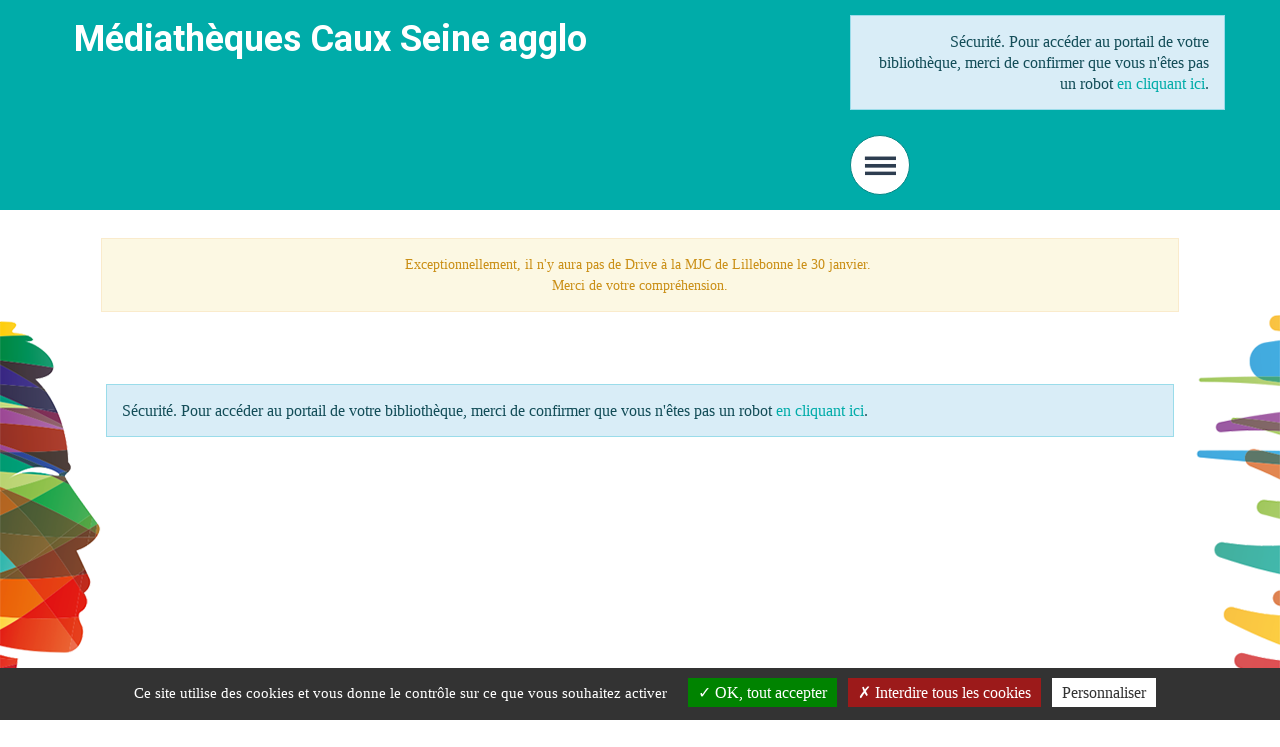

--- FILE ---
content_type: text/html; charset=utf-8
request_url: https://www.mediatheques-cauxseine.fr/detail-d-une-notice/notice/1421000151-35?is_media_ntc=0
body_size: 6736
content:
<!DOCTYPE html>
<html xmlns="http://www.w3.org/1999/xhtml" xml:lang="fr" lang="fr" dir="ltr">	
	<head>
	<base href="https://www.mediatheques-cauxseine.fr/detail-d-une-notice/notice/1421000151-35" />
	<meta http-equiv="content-type" content="text/html; charset=utf-8" />
	<meta name="viewport" content="width=device-width, initial-scale=1" />
	<title>Détail d'une notice</title>
	<link href="/media/plg_system_jcepro/site/css/content.min.css?86aa0286b6232c4a5b58f892ce080277" rel="stylesheet" type="text/css" />
	<link href="/media/com_opac/css/com_opac.min.css?882f83be7afa15df059cd48d7f352bee" rel="stylesheet" type="text/css" />
	<link href="/media/plg_system_jcemediabox/css/jcemediabox.min.css?2c837ab2c7cadbdc35b5bd7115e9eff1" rel="stylesheet" type="text/css" />
	<link href="/templates/c3rb_rgaa/css/template.min.css" rel="stylesheet" type="text/css" />
	<link href="/media/com_cvs/css/cvs.css?882f83be7afa15df059cd48d7f352bee" rel="stylesheet" type="text/css" />
	<script src="/media/jui/js/jquery.min.js?882f83be7afa15df059cd48d7f352bee" type="text/javascript"></script>
	<script src="/media/jui/js/jquery-noconflict.js?882f83be7afa15df059cd48d7f352bee" type="text/javascript"></script>
	<script src="/media/jui/js/jquery-migrate.min.js?882f83be7afa15df059cd48d7f352bee" type="text/javascript"></script>
	<script src="/media/com_opac/js/jquery1111/inview.min.js?882f83be7afa15df059cd48d7f352bee" defer="defer" type="text/javascript"></script>
	<script src="/media/com_opac/js/jquery1111/systemopac.min.js?882f83be7afa15df059cd48d7f352bee" defer="defer" type="text/javascript"></script>
	<script src="/media/plg_system_jcemediabox/js/jcemediabox.min.js?2c837ab2c7cadbdc35b5bd7115e9eff1" type="text/javascript"></script>
	<script src="/media/com_cvs/js/cvs.min.js?882f83be7afa15df059cd48d7f352bee" type="text/javascript"></script>
	<script src="/media/plg_system_c3rbcookiesblocker/js/tarteaucitron.min.js?882f83be7afa15df059cd48d7f352bee" type="text/javascript"></script>
	<script type="text/javascript">
var uri_root = '/';var msgDisplayTime=5;jQuery(document).ready(function(){WfMediabox.init({"base":"\/","theme":"standard","width":"","height":"","lightbox":0,"shadowbox":0,"icons":1,"overlay":1,"overlay_opacity":0.8,"overlay_color":"#000000","transition_speed":500,"close":2,"labels":{"close":"Fermer","next":"Suivant","previous":"Pr\u00e9c\u00e9dent","cancel":"Annuler","numbers":"{{numbers}}","numbers_count":"{{current}} sur {{total}}","download":"T\u00e9l\u00e9charger"},"swipe":true,"expand_on_click":true});});jQuery(document).ready(function(){
 var Tooltip = jQuery.fn.tooltip.Constructor;
Tooltip.prototype.fixTitle = function (){
var $e = this.$element
if ($e.attr('title') || typeof $e.attr('data-original-title') != 'string') {
$e.attr('data-original-title', $e.attr('title') || '').attr('title', '');
$e.removeAttr('title');
}
}
	jQuery('.hasTooltip').tooltip({"html": true,"container": "body"});
});
	</script>
	<script type="application/ld+json">
{"@context":"http://schema.org","@type":"WebSite","url": "https://www.mediatheques-cauxseine.fr/","potentialAction":{"@type":"SearchAction","target": "https://www.mediatheques-cauxseine.fr/recherche-rapide/rapide/{search_term_string}/0/0","query-input": "required name=search_term_string"}}
	</script>
<!-- Balise meta et autre de la config du site joomla -->

<link rel="apple-touch-icon" sizes="57x57" href="/templates/c3rb_rgaa/images/template/favicon/apple-touch-icon-57x57.png">
<link rel="apple-touch-icon" sizes="60x60" href="/templates/c3rb_rgaa/images/template/favicon/apple-touch-icon-60x60.png">
<link rel="apple-touch-icon" sizes="72x72" href="/templates/c3rb_rgaa/images/template/favicon/apple-touch-icon-72x72.png">
<link rel="apple-touch-icon" sizes="76x76" href="/templates/c3rb_rgaa/images/template/favicon/apple-touch-icon-76x76.png">
<link rel="apple-touch-icon" sizes="114x114" href="/templates/c3rb_rgaa/images/template/favicon/apple-touch-icon-114x114.png">
<link rel="apple-touch-icon" sizes="120x120" href="/templates/c3rb_rgaa/images/template/favicon/apple-touch-icon-120x120.png">
<link rel="apple-touch-icon" sizes="144x144" href="/templates/c3rb_rgaa/images/template/favicon/apple-touch-icon-144x144.png">
<link rel="apple-touch-icon" sizes="152x152" href="/templates/c3rb_rgaa/images/template/favicon/apple-touch-icon-152x152.png">
<link rel="apple-touch-icon" sizes="180x180" href="/templates/c3rb_rgaa/images/template/favicon/apple-touch-icon-180x180.png">
<link rel="icon" type="image/png" href="/templates/c3rb_rgaa/images/template/favicon/favicon-32x32.png" sizes="32x32">
<link rel="icon" type="image/png" href="/templates/c3rb_rgaa/images/template/favicon/favicon-194x194.png" sizes="194x194">
<link rel="icon" type="image/png" href="/templates/c3rb_rgaa/images/template/favicon/favicon-96x96.png" sizes="96x96">
<link rel="icon" type="image/png" href="/templates/c3rb_rgaa/images/template/favicon/android-chrome-192x192.png" sizes="192x192">
<link rel="icon" type="image/png" href="/templates/c3rb_rgaa/images/template/favicon/favicon-16x16.png" sizes="16x16">
<link rel="manifest" href="/templates/c3rb_rgaa/images/template/favicon/manifest.json">
<link rel="mask-icon" href="/templates/c3rb_rgaa/images/template/favicon/safari-pinned-tab.svg">
<link rel="shortcut icon" href="/templates/c3rb_rgaa/images/template/favicon/favicon.ico">
<meta name="msapplication-TileColor" content="#da532c">
<meta name="msapplication-TileImage" content="/templates/c3rb_rgaa/images/template/favicon/mstile-144x144.png">
<meta name="msapplication-config" content="/templates/c3rb_rgaa/images/template/favicon/browserconfig.xml">
<meta name="theme-color" content="#ffffff">
<link href='https://fonts.googleapis.com/css?family=Lobster' rel='stylesheet' type='text/css'>
<link href='https://fonts.googleapis.com/css?family=Roboto:700' rel='stylesheet' type='text/css'>



<link rel="apple-touch-icon" sizes="180x180" href="/templates/c3rb_rgaa/images/template/favicon/apple-touch-icon.png">
<link rel="icon" type="image/png" href="/templates/c3rb_rgaa/images/template/favicon/favicon-32x32.png" sizes="32x32">
<link rel="icon" type="image/png" href="/templates/c3rb_rgaa/images/template/favicon/favicon-16x16.png" sizes="16x16">
<link rel="manifest" href="/templates/c3rb_rgaa/images/template/favicon/manifest.json">
<link rel="mask-icon" href="/templates/c3rb_rgaa/images/template/favicon/safari-pinned-tab.svg" color="#5bbad5">
<meta name="theme-color" content="#ffffff">


<!--[if ie]>
<meta content='IE=8' http-equiv='X-UA-Compatible'/>
<![endif]-->	</head>

			<!-- Condition avec variable -->
	<!-- Modele01  -->
					<!-- Defaut customisable-->
				<body >
			<div class="container-fluid tmpmodhn  firstcontainer ">
				
<!-- Fin lien evitement -->
<div class="row">
	<div class="tmpl-header fixed">
		<header role="banner">
		<div class="headercustom">
			
			<!-- position 1 -->
							<div class="col-xs-6 col-sm-7 col-md-8 col-lg-8">
					<div class="row">
						<div class="pos-1">
										<div class="col-xs-12 col-sm-10 col-md-10 col-lg-10 ">
		
	<div id="Mod129" class="moduletable  ">

						<aside role="note">
		
		
		
					
						<div class="modcontent">
				

<div class="custom"  >
	<h1>Médiathèques Caux Seine agglo</h1></div>
				<div class="clearfix"></div>
			</div>

						</aside>
		
		
		
			</div>
					</div>
		
						</div>
					</div>
				</div>
						<!-- fin position 1 -->
			<!-- position 2 -->
							<div class="col-xs-6 col-sm-5 col-md-4 col-lg-4">
					<div class="row">
						<div class="pos-2">
										<div class="col-xs-12 col-sm-12 col-md-12 col-lg-12 ">
		
	<div id="Mod134" class="moduletable  opacconnexion">

						<aside role="complementary">
		
		
		
		
					<h2 class='sr-only'>				<span id="label134">Identification</span>
					</h2>		
	
						<div class="modcontent">
				<div class="alert alert-info">Sécurité. Pour accéder au portail de votre bibliothèque, merci de confirmer que vous n'êtes pas un robot <a href="javascript:void(0)" class="hasTooltip" title="Afficher la fonctionnalité de connexion" data-robot="unlock" data-token="6464fdd03f4b921a59f5a494fb5cf28c">en cliquant ici</a>.</div>				<div class="clearfix"></div>
			</div>

						</aside>
		
		
		
			</div>
					</div>
					<div class="col-xs-12 col-sm-12 col-md-12 col-lg-12 ">
		
	<div id="Mod127" class="moduletable ">

				
				
		
		
					<h2 class='sr-only'>				<span id="label127">Menu principal du site</span>
					</h2>		
	
						<div class="modcontent">
				
<div class="defaultvertibutton hasTooltip" title="Menu principal" id="defaultvertibutton">
	<button class="btn btn-default defaultvertibuttonbtn" type="button" id="defaultvertibuttonbtn" title="Menu" data-toggle="dropdownvertimenu" aria-haspopup="true" aria-expanded="false">
		<span class="sr-only">Menu principal</span>
		<i class="fa fa-bars" aria-hidden="true"></i>
	</button>
	<div class="navbar navbar-default defaultvertibutton-ct animated" id="menu-lnk">
	  	<div class="row-fluid ">
		    <div class="navbar-collapse menuvertical" id="collapse127">
				<ul class="nav nav-pills nav-stacked menu" role="menubar">
					<li class="item-435 deeper parent" role="menuitem">	

<a class="dropdown-toggle" data-toggle="dropdown" href="#" role="button" aria-haspopup="true" aria-expanded="false">
	<span class="separator" >
		Réseau intercommunal	</span>
</a><ul class="nav-child dropdown-menu multi-level" role="menu"><li class="item-475" role="menuitem"><a  href="/reseau-intercommunal/horaires" >Horaires</a></li><li class="item-1640" role="menuitem"><a  href="/reseau-intercommunal/actualites" >Actualités</a></li><li class="item-621" role="menuitem"><a  href="/reseau-intercommunal/nous-connaitre" >Nous connaître</a></li><li class="item-474" role="menuitem"><a  href="/reseau-intercommunal/pas-encore-inscrit" >Pas encore inscrit ?</a></li><li class="item-660" role="menuitem"><a  href="/reseau-intercommunal/livres-vagabonds" target="_blank" >Hors les murs</a></li><li class="item-476" role="menuitem"><a  href="/reseau-intercommunal/services-aux-professionnels" >Services aux professionnels</a></li><li class="item-477" role="menuitem"><a  href="/reseau-intercommunal/handicap-et-bibliotheques" >Handicap et bibliothèques</a></li></ul></li><li class="item-436 deeper parent" role="menuitem"><a  href="/evenements" >Evénements</a><ul class="nav-child dropdown-menu multi-level" role="menu"><li class="item-1664" role="menuitem"><a  href="/evenements/localisez-votre-animation" >Localisez votre animation</a></li></ul></li><li class="item-437 deeper parent" role="menuitem">	

<a class="dropdown-toggle" data-toggle="dropdown" href="#" role="button" aria-haspopup="true" aria-expanded="false">
	<span class="separator" >
		Tout le numérique	</span>
</a><ul class="nav-child dropdown-menu multi-level" role="menu"><li class="item-478" role="menuitem"><a  href="/numerique/24h-24" >24h/24</a></li><li class="item-479" role="menuitem"><a  href="/numerique/sur-place" >Sur place</a></li><li class="item-480" role="menuitem"><a  href="/numerique/richesses-en-ligne" >Richesses en ligne</a></li><li class="item-2235" role="menuitem"><a  href="/numerique/les-tutos-des-mediatheques" >Les tutos des médiathèques</a></li></ul></li><li class="item-470" role="menuitem"><a  href="/nouveautes-bibliotheque" >Nouveautés</a></li><li class="item-471 deeper parent" role="menuitem">	

<a class="dropdown-toggle" data-toggle="dropdown" href="#" role="button" aria-haspopup="true" aria-expanded="false">
	<span class="separator" >
		A découvrir	</span>
</a><ul class="nav-child dropdown-menu multi-level" role="menu"><li class="item-481" role="menuitem"><a  href="/coups-de-coeur/nos-coups-de-coeur" >Nos coups de coeur</a></li><li class="item-1811" role="menuitem"><a  href="/coups-de-coeur/gaelle-et-les-chics-livres" >Gaëlle et les chics livres</a></li><li class="item-2469" role="menuitem"><a  href="/coups-de-coeur/nos-selections-1" >Nos sélections</a></li></ul></li><li class="item-472" role="menuitem"><a  href="/recherche-detaillee" >Accès au catalogue </a></li>				</ul>
			<div  class="col-xs-12 bdsoc" style="background: #3A4047">
				<!--
				<div class="col-xs-4 text-center">
					<img src="/images/template_rgaa/twiter.png">
				</div>
				-->
				<div class="col-xs-4 text-center">
				<a href="https://www.facebook.com/M%C3%A9diath%C3%A8ques-Caux-vall%C3%A9e-de-Seine-565646760151878/">
					<img src="/images/template_rgaa/facebook.png">
				</a>
				</div>
				<div class="col-xs-4 text-center">
				<a href="/contact">
					<img src="/images/template_rgaa/mail.png">
				</a>
				</div>
				<div class="clearfix"></div>

			</div>
			</div>
		</div>
		<div class="clearfix"></div>
	</div>
</div>

<script>
	jQuery(document).ready(function($) {
		$("#defaultvertibuttonbtn").click(function(event) {
			$("#defaultvertibutton").toggleClass('open');
		});
	});
</script>				<div class="clearfix"></div>
			</div>

				
				
		
			</div>
					</div>
		
							<div class="clearfix"></div>
						</div>
					</div>
				</div>
						<!-- fin position 2 -->
			<!-- position 3 -->
						<!-- fin position 3 -->
			<div class="clearfix"></div>
			</div>
		</header>
	</div>
</div><!-- Fin row -->

<div class="container container-top">
	<div class="row"><!-- Start row -->
		<div class="tmpl-top">	
			<!-- position-4 -->
						<!-- fin position-4 -->
			<!-- position-5 -->
						<!-- fin position-5 -->
			<!-- position-6 -->
							<div class="col-xs-12 col-sm-12 col-md-12 col-lg-12">
					<div class="row">
						<div class="pos-6">
										<div class="col-xs-12 col-sm-2 col-md-2 col-lg-2 ">
		
	<div id="Mod151" class="moduletable ">

						<aside role="note">
		
		
		
		
					<h2 class='sr-only'>				<span id="label151">logo mediathèque</span>
					</h2>		
	
						<div class="modcontent">
				

<div class="custom"  >
	<p><a href="/"><img src="/images/imagesmedia/newlogo_mediatheques2020.png" alt="newlogo mediatheques2020" width="159" height="81" /></a></p></div>
				<div class="clearfix"></div>
			</div>

						</aside>
		
		
		
			</div>
					</div>
					<div class="col-xs-12 col-sm-9 col-md-9 col-lg-9 ">
		
	<div id="Mod137" class="moduletable ">

						<aside role="complementary">
		
		
		
		
					<h2 class='sr-only'>				<span id="label137">Recherche</span>
					</h2>		
	
						<div class="modcontent">
				<div class="alert alert-info">Sécurité. Pour accéder au portail de votre bibliothèque, merci de confirmer que vous n'êtes pas un robot <a href="javascript:void(0)" class="hasTooltip" title="Afficher la fonctionnalité de recherche" data-robot="unlock" data-token="6464fdd03f4b921a59f5a494fb5cf28c">en cliquant ici</a>.</div>				<div class="clearfix"></div>
			</div>

						</aside>
		
		
		
			</div>
					</div>
					<div class="col-xs-12 col-sm-12 col-md-12 col-lg-12 ">
		
	<div id="Mod128" class="moduletable  fildenav">

				
				
		
		
					<h2 class='sr-only'>				<span id="label128">Fil de navigation du site</span>
					</h2>		
	
						<div class="modcontent">
				
<nav aria-label="Fil de navigation du site">
	<p id="breadcrumblabel" class="pull-left txtbreadcrumb">Vous êtes ici : </p>
	<ul class="pull-left breadcrumb fildenav" itemscope itemtype="http://schema.org/BreadcrumbList">
				<li itemprop="itemListElement" itemscope itemtype="http://schema.org/ListItem" role="menuitem" >
			<meta itemprop="position" content="1" />
							<a itemprop="item" href="/" title="Accéder à la page : Accueil">
						<span class="breadnolink" itemprop="name">Accueil</span>
							</a>
					</li>
							 > 							<li itemprop="itemListElement" itemscope itemtype="http://schema.org/ListItem" role="menuitem"  class="active">
			<meta itemprop="position" content="1" />
						<span class="breadnolink" itemprop="name">Détail d'une notice</span>
					</li>
						</ul>
</nav>
				<div class="clearfix"></div>
			</div>

				
				
		
			</div>
					</div>
		
						</div>
					</div>
				</div>
						<!-- fin position-6 -->
			<div class="clearfix"></div>
		</div>
	</div><!-- Fin row -->
</div><!-- Calcul taille colonne centrale (gauche / centre / droite) -->
<div class="xx">	
	<div class="container container-ct">
		<div class="row">
			<div class="tmpl-content">
					<div>
						<div class="row">
						
						</div>
					</div>
				<!-- Col gauche -->
								<!-- Fin Col gauche -->
				<!-- Col centre -->
				<div id="content-lnk" class="col-xs-12 col-sm-12 col-md-12 col-lg-12" >
					<div class="row">
		<!-- position-9 -->
					<div class="col-xs-12 col-sm-12 col-md-12 col-lg-12">
				<div class="row">
					<div class="pos-9">
									<div class="col-xs-12 col-sm-12 col-md-12 col-lg-12 ">
		
	<div id="Mod206" class="moduletable ">

						<aside role="note">
		
		
		
		
					<h2 class='sr-only'>				<span id="label206">Fermeture exceptionnelle</span>
					</h2>		
	
						<div class="modcontent">
				

<div class="custom"  >
	<p class="alert alert-warning" style="text-align: center;">Exceptionnellement, il n'y aura pas de Drive à la MJC de Lillebonne le 30 janvier.&nbsp;<br />Merci de votre compréhension.</p>
<p>&nbsp;</p></div>
				<div class="clearfix"></div>
			</div>

						</aside>
		
		
		
			</div>
					</div>
		
					</div>
				</div>
			</div>
				<!-- fin position-9 -->
		<!-- position-10 -->
				<!-- fin position-10 -->
		<!-- position-11 -->
				<!-- fin position-11 -->
		<div class="clearfix"></div>

<!-- position-11a -->
		<!-- fin position-11a -->
<!-- position-11b -->
		<!-- fin position-11b -->
</div><!-- Fin row -->					<div class="colctre">
						<main role="main">
							<!-- Le contenu principal injecte par joomla -->
							<div class="alert alert-info">Sécurité. Pour accéder au portail de votre bibliothèque, merci de confirmer que vous n'êtes pas un robot <a href="javascript:void(0)" class="hasTooltip" title="Afficher la fonctionnalité " data-robot="unlock" data-token="6464fdd03f4b921a59f5a494fb5cf28c">en cliquant ici</a>.</div>
							<div class="clearfix"></div>
						</main>
					</div>
					<div class="row">
		<!-- position-12 -->
				<!-- fin position-12 -->
		<!-- position-13 -->
				<!-- fin position-13 -->
		<!-- position-14 -->
				<!-- fin position-14 -->
		<div class="clearfix"></div>
</div><!-- Fin row -->				</div>
				
			<!-- Fin Col centre -->
			<!-- Col de droite -->
						<!-- Fin Col de droite -->
			<div class="clearfix"></div>
			</div>
		</div>
	</div>
</div><div class="container container-bottom">
	<div class="row">
		<div class="tmpl-bottom">
								</div>
	</div>
</div>	<div class="row">
		<div class="tmpl-footer">
			<div class="container container-footer">

									<div class="col-xs-12 col-sm-12 col-md-12 col-lg-12">
						<div class="row">
							<div class="pos-18">
											<div class="col-xs-12 col-sm-4 col-md-4 col-lg-4 ">
		
	<div id="Mod143" class="moduletable ">

						<aside role="note">
		
		
		
		
					<h2 class='sr-only'>				<span id="label143">Contacter la bibliothèque</span>
					</h2>		
	
						<div class="modcontent">
				

<div class="custom"  >
	<p style="text-align: center;"><a class="btn btn-default full contact" href="/contact" target="_self">Contact</a></p>
<p style="text-align: center;">&nbsp;<a title="Facebook" href="https://www.facebook.com/pages/Bibliothèques-Médiathèques-Caux-vallée-de-Seine/565646760151878" target="_blank" rel="noopener"><img src="/images/imagesmedia/facebookico.png" alt="facebookico" /></a> <a title="Appli ma Bibli" href="/actualite/323-l-appli-ma-bibli" target="_blank" rel="noopener"><img style="vertical-align: top;" src="/images/agents/logos/logo_appli_ma_bibli.JPG" alt="logo appli ma bibli" width="41" height="40" /></a></p></div>
				<div class="clearfix"></div>
			</div>

						</aside>
		
		
		
			</div>
					</div>
					<div class="col-xs-12 col-sm-4 col-md-4 col-lg-4 ">
		
	<div id="Mod210" class="moduletable  acymailing">

						<aside role="note">
		
		
		
		
					<h2 class='sr-only'>				<span id="label210">Inscription lettre d'information</span>
					</h2>		
	
						<div class="modcontent">
				

<div class="custom acymailing"  >
	<p><a href="/inscription-lettre-d-information">S'abonner à la lettre d'informations</a></p></div>
				<div class="clearfix"></div>
			</div>

						</aside>
		
		
		
			</div>
					</div>
					<div class="col-xs-12 col-sm-4 col-md-4 col-lg-4 ">
		
	<div id="Mod145" class="moduletable  lienfooter">

						<aside role="note">
		
		
		
		
					<h2 class='sr-only'>				<span id="label145">Liens du pied de page</span>
					</h2>		
	
						<div class="modcontent">
				

<div class="custom lienfooter"  >
	<p><a href="http://www.cauxseine.fr/" target="_blank"><img src="/images/imagesmedia/cgimg.png" alt="cgimg" /></a></p>
<p>			<div class="col-xs-12 col-sm-12 col-md-12 col-lg-12 ">
		
	<div id="Mod146" class="moduletable  ">

				
				
		
					
						<div class="modcontent">
				


<div class="" id="menu-lnk">
  <div>
        <!-- Collect the nav links, forms, and other content for toggling -->
    <div>
	<ul class="list list-unstyled " role="menubar">
		<li class="item-554" role="menuitem"><a  href="/faq" >FAQ</a></li><li class="item-555" role="menuitem"><a  href="/plan-du-site" >Plan du site</a></li><li class="item-556" role="menuitem"><a  href="/mentions-legales" >Mentions légales</a></li></ul>
		</div>
	</div>
	
</div>				<div class="clearfix"></div>
			</div>

				
				
		
			</div>
					</div>
		</p></div>
				<div class="clearfix"></div>
			</div>

						</aside>
		
		
		
			</div>
					</div>
		
							</div>
						</div>
					</div>
															</div>
		</div>
	</div>
	<div class="container footer">
	<div class="row">
		<div class="col-sm-12">
			<div class="col-xs-12 text-center margetop txtfoot"><a href="/mentions-legales?id=29">Copyright © 2016 - Cauxseine.fr</a></div> 
			<div class="col-xs-12 hosite  pull-right topsite"><a href="#top">Haut du site <span class="fa fa-chevron-up" aria-hidden="true"></span></a></div>
			<br />
		</div>
		</div>
	</div>
<!-- Bloc bas -->			</div>
			
					<script src="/templates/c3rb_rgaa/js/template.min.js" type="text/javascript" defer></script>
		<script src="/templates/c3rb_rgaa/js/js_uncompress/js_c3rb/template.js" type="text/javascript" defer></script>

		<script type="text/javascript">tarteaucitronCustomText = {'middleBarHead': '☝ 🍪','adblock': 'Bonjour! Ce site joue la transparence et vous donne le choix des services tiers à activer.','adblock_call': 'Merci de désactiver votre adblocker pour commencer la personnalisation.','reload': 'Recharger la page','alertBigScroll': 'En continuant de défiler,','alertBigClick': 'En poursuivant votre navigation,','alertBig': 'vous acceptez l\'utilisation de services tiers pouvant installer des cookies','alertBigPrivacy': 'Ce site utilise des cookies et vous donne le contrôle sur ce que vous souhaitez activer','alertSmall': 'Gestion des services','acceptAll': 'OK, tout accepter','personalize': 'Personnaliser','close': 'Fermer','privacyUrl': 'Politique de confidentialité','all': 'Préférences pour tous les services','info': 'Protection de votre vie privée','disclaimer': 'En autorisant ces services tiers, vous acceptez le dépôt et la lecture de cookies et l\'utilisation de technologies de suivi nécessaires à leur bon fonctionnement.','allow': 'Autoriser','deny': 'Interdire','noCookie': 'Ce service ne dépose aucun cookie.','useCookie': 'Ce service peut déposer','useCookieCurrent': 'Ce service a déposé','useNoCookie': 'Ce service n\'a déposé aucun cookie.','more': 'En savoir plus','source': 'Voir le site officiel','credit': 'Gestion des cookies par tarteaucitron.js','noServices': 'Ce site n\'utilise aucun cookie nécessitant votre consentement.','toggleInfoBox': 'Afficher/masquer les informations sur le stockage des cookies','title': 'Panneau de gestion des cookies','cookieDetail': 'Détail des cookies','ourSite': 'sur notre site','newWindow': '(nouvelle fenêtre)','allowAll': 'Autoriser tous les cookies','denyAll': 'Interdire tous les cookies','fallback': 'est désactivé.','mandatoryTitle': 'Cookies obligatoires','mandatoryText': 'Ce site utilise des cookies nécessaires à son bon fonctionnement qui ne peuvent pas être désactivés.','ads': { 'title' : 'Régies publicitaires', 'detail' : 'Les régies publicitaires permettent de générer des revenus en commercialisant les espaces publicitaires du site.'},'analytic': { 'title' : 'Mesure d\'audience', 'detail' : 'Les services de mesure d\'audience permettent de générer des statistiques de fréquentation utiles à l\'amélioration du site.'},'social': { 'title' : 'Réseaux sociaux', 'detail' : 'Les réseaux sociaux permettent d\'améliorer la convivialité du site et aident à sa promotion via les partages.'},'video': { 'title' : 'Vidéos', 'detail' : 'Les services de partage de vidéo permettent d\'enrichir le site de contenu multimédia et augmentent sa visibilité.'},'comment': { 'title' : 'Commentaires', 'detail' : 'Les gestionnaires de commentaires facilitent le dépôt de vos commentaires et luttent contre le spam.'},'support': { 'title' : 'Support', 'detail' : 'Les services de support vous permettent d\'entrer en contact avec l\'équipe du site et d\'aider à son amélioration.'},'api': { 'title' : 'APIs', 'detail' : 'Les APIs permettent de charger des scripts : géolocalisation, moteurs de recherche, traductions, ...'},'other': { 'title' : 'Autre', 'detail' : 'Services visant à afficher du contenu web.'},};tarteaucitron.init({"hashtag": "#tarteaucitron","highPrivacy": true,"orientation": "bottom","adblocker": false,"showAlertSmall": true,"cookieslist": true,"removeCredit": true,"showIcon": false,"iconPosition": "BottomRight","showDetailsOnClick": false,});(tarteaucitron.job = tarteaucitron.job || []).push('dailymotion');(tarteaucitron.job = tarteaucitron.job || []).push('youtube');tarteaucitron.user.analyticsUa = 'UA-60415424-1';(tarteaucitron.job = tarteaucitron.job || []).push('analytics');</script><script defer src="https://static.cloudflareinsights.com/beacon.min.js/vcd15cbe7772f49c399c6a5babf22c1241717689176015" integrity="sha512-ZpsOmlRQV6y907TI0dKBHq9Md29nnaEIPlkf84rnaERnq6zvWvPUqr2ft8M1aS28oN72PdrCzSjY4U6VaAw1EQ==" data-cf-beacon='{"rayId":"9c29d760ee31554f","version":"2025.9.1","serverTiming":{"name":{"cfExtPri":true,"cfEdge":true,"cfOrigin":true,"cfL4":true,"cfSpeedBrain":true,"cfCacheStatus":true}},"token":"ade57ad1331043edaecd0819a48a1d81","b":1}' crossorigin="anonymous"></script>
</body>
		</html>
